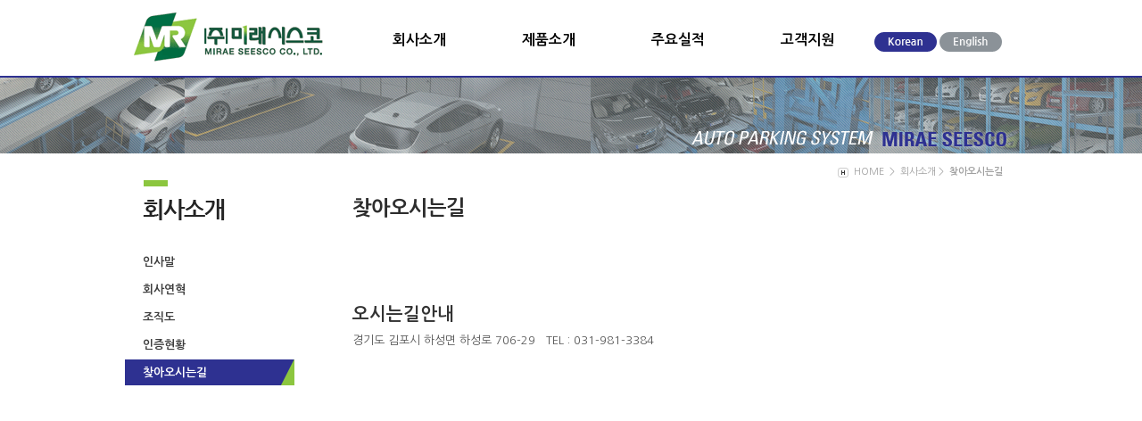

--- FILE ---
content_type: text/html
request_url: http://mrssc.co.kr/a1050.htm
body_size: 2495
content:
<!DOCTYPE html PUBLIC "-//W3C//DTD XHTML 1.0 Transitional//EN" "http://www.w3.org/TR/xhtml1/DTD/xhtml1-transitional.dtd">

<html>
<head>
<meta http-equiv="Content-Type" content="text/html; charset=euc-kr">
<meta http-equiv="Content-Script-Type" content="text/javascript" />
<meta http-equiv="X-UA-Compatible" content="IE=edge">
<meta name="viewport" content="width=1000" />
<meta name="format-detection" content="telephone=no">
<title>(주)미래시스코</title>
<link href="sub_layout.css" rel="stylesheet" type="text/css">
<SCRIPT type=text/javascript src="javascript.js"></SCRIPT>
<script type="text/javascript" src="ifram.js"></script>
<!-- 탑메뉴 -->
<script type="text/JavaScript" language="javascript" src="js/jquery-1.12.0.min.js"></script>
<script type="text/JavaScript" language="javascript" src="js/jquery.js"></script>

 </head>
<body>
<div id="wrapper"> 
  <!--header-->
  <div class="header">
    <div class="nav_bg" id="gnb_depth">
      <p class="sub_gnb_img" ></p>
    </div>
    <div class="head">
      <h1 class="logo"><a href="index.htm"><img src="image/logo.gif" alt="(주)미래시스코" /></a></h1>
      <div class="gnb">
        <ul>
          <li index="1"><a href="a1010.htm" class="gnb_1depth">회사소개</a>
            <ul class="first nav_depth">
              <li><a href="a1010.htm">인사말</a></li>
              <li><a href="a1020.htm">회사연혁</a></li>
              <li><a href="a1030.htm">조직도</a></li>
              <li><a href="a1040.htm">인증현황</a></li>
              <li><a href="a1050.htm">찾아오시는 길</a></li>
            </ul>
          </li>
          <li index="2"><a href="pro00.htm" class="gnb_1depth">제품소개</a>
            <ul class="nav_depth">
              <li><a href="pro02.htm">승강기식</a></li>
              <li><a href="pro03.htm">평면왕복식-종식</a></li>
              <li><a href="pro04.htm">평면왕복식-횡식</a></li>
              <li><a href="pro06.htm">다층순환식</a></li>
            </ul>
          </li>
          <li index="3"><a href="a3010.htm" class="gnb_1depth">주요실적</a>
            <ul class="nav_depth">
              <li><a href="a3010.htm">실적리스트</a></li>
              <!-- <li><a href="a3020.htm">시공사진</a></li> -->
              <li><a href="a3030.htm">동영상</a></li>
            </ul>
          </li>
          <li index="4"><a href="a4020.htm" class="gnb_1depth">고객지원</a>
            <ul class="nav_depth">
             
              <li><a href="a4020.htm">온라인상담</a></li>
             
            </ul>
          </li>
        </ul>
        <!-- <div class="gnb_anibar"></div>--> 
      </div>
      <div class="language_type">
        <p class="lang_kor active"><a href="index.htm">Korean</a></p>
        <p class="lang_eng"><a href="/eng/index.htm">English</a></p>
      </div>
    </div>
  </div>
  <!--END header-->  <div id='sub'> </div>
  <DIV id=contents>
    <DIV id=contents_in>
      <DIV id='left'> 
               <!--leftmenu tit-->
        <h1><img src="image/left_tit01.gif" alt="회사소개" /></h1>
        <!--leftmenu-->
        <div id="menu1">
          <ul>
            <li><a href="a1010.htm">인사말</a></li>
            <li><a href="a1020.htm">회사연혁</a></li>
            <li><a href="a1030.htm">조직도</a></li>
            <li><a href="a1040.htm">인증현황</a></li>
            <li><a href="a1050.htm" id="current">찾아오시는길</a></li>
          </ul>
        </div>
       
            </DIV>
      <!--//END left--> 
      <!--콘텐츠 내용-->
      <DIV id=contents_in_lay> 
        <!--sub Navi-->
        <DIV id=map>
          <ul>
            <li><img src="image/icon_home.gif" border="0"  align="absmiddle"/> HOME &nbsp;&gt;&nbsp; 회사소개&nbsp;&gt;&nbsp; <strong>찾아오시는길</strong>&nbsp;&nbsp;</li>
          </ul>
        </DIV>
        <!--타이틀-->
        <DIV id=bar>
          <h1>찾아오시는길</h1>
        </DIV>
        <!--컨텐츠내용-->
        <DIV id=text>
          <div id='a1050'>
          <!-- * Daum 지도 - 지도퍼가기 -->
<!-- 1. 지도 노드 -->
<div id="daumRoughmapContainer1460427262525" class="root_daum_roughmap root_daum_roughmap_landing"></div>

<!--
	2. 설치 스크립트
	* 지도 퍼가기 서비스를 2개 이상 넣을 경우, 설치 스크립트는 하나만 삽입합니다.
-->
<script charset="UTF-8" class="daum_roughmap_loader_script" src="http://dmaps.daum.net/map_js_init/roughmapLoader.js"></script>

<!-- 3. 실행 스크립트 -->
<script charset="UTF-8">
	new daum.roughmap.Lander({
		"timestamp" : "1460427262525",
		"key" : "9xgw",
		"mapWidth" : "720",
		"mapHeight" : "430"
	}).render();
</script>

<h1>오시는길안내</h1>
<p>경기도 김포시 하성면 하성로 706-29 &nbsp;&nbsp;TEL : 031-981-3384</p>
          
        </DIV>
        <!--//END text--> 
      </DIV>
      <!--//END contents_in_lay--> 
    </DIV>
    <!--//END contents_in--> 
  </DIV>
  <!--//END contents-->
  
<DIV id=bottom>
    <DIV id=bottom_lay>
      <ul>
        <li><img src="image/tail_logo1.gif" border="0" /> </li>
        <li class="copy_t">경기도 김포시 하성면 하성로 706-29 &nbsp; 대표 : 전경주&nbsp;  사업자등록번호 : 137-81-28385<br />

대표전화 : 031-981-3384 &nbsp;  팩스 : 031-981-3308 &nbsp; E-Mail : mr2000@mrssc.co.kr <span>Copyright(c) MIRAE SEESCO CO.,LTD. All right Reserved. </span></li>
        <li class="bottom_img"><img src="image/tail_logo2.gif" /></li>
      </ul>
    </DIV>
  </DIV>
  <!--//END bottom--> 
</div>
<!--//END wrapper-->
<!-- 공통 적용 스크립트 , 모든 페이지에 노출되도록 설치. 단 전환페이지 설정값보다 항상 하단에 위치해야함 --> 
<script type="text/javascript" src="//wcs.naver.net/wcslog.js"> </script> 
<script type="text/javascript"> 
if (!wcs_add) var wcs_add={};
wcs_add["wa"] = "s_49d06a5763da";
if (!_nasa) var _nasa={};
wcs.inflow();
wcs_do(_nasa);
</script>

<!-- Mirae Log Analysis Script Ver 1.0   -->
<script TYPE="text/javascript">
var mi_adkey = "pnrbg";
var mi_is_defender = "";
var mi_dt=new Date(),mi_y=mi_dt.getFullYear(),mi_m=mi_dt.getMonth()+1,mi_d=mi_dt.getDate(),mi_h=mi_dt.getHours();
var mi_date=""+mi_y+(mi_m<=9?"0":"")+mi_m+(mi_d<=9?"0":"")+mi_d+(mi_h<=9?"0":"")+mi_h;
var mi_script = "<scr"+"ipt "+"type='text/javascr"+"ipt' src='//log1.toup.net/mirae_log.js?t="+mi_date+"' charset='utf-8' async='true'></scr"+"ipt>"; 
document.writeln(mi_script);
</script>
<!-- Mirae Log Analysis Script END  -->

</body>
</html>

--- FILE ---
content_type: text/css
request_url: http://mrssc.co.kr/sub_layout.css
body_size: 1150
content:
@import "style.css";

body{
    margin:0;
	padding:0;
	OVERFLOW-X: hidden;
	overflow-y:scroll;
	background:#f7f7f7;
	

	}

html, div, ul, li, dl, dt, dd, h1, h2, h3, h4, h5, h6, from{
    margin:0;
	padding:0;
	}


ul, ol, dl { 
    list-style:none;
	}
	
img {

    border:0;
	
	}
.ddd{ cursor: pointer;
}

#sub {
	  Z-INDEX: 1;
	POSITION: relative;
	TOP:0px;
	height:85px;
	WIDTH: 100%;  
	text-align: center;
	margin:0 auto;
	background:url(image/sub1.jpg) no-repeat center top;
}

/**而⑦뀗痢�**/
#contents {
    Z-INDEX: 2;
	POSITION:relative;
	TOP:0px;
	WIDTH: 100%;  
	text-align:center;
	margin:0 auto; background:#fff;
	
}

#contents_in {
	POSITION:relative;
	WIDTH:1000px;
	text-align:left;
	margin:0  auto ;
}

#left {
	z-index:10;
	POSITION:absolute;
	WIDTH:190px;
	TOP:0px;
	LEFT:0px;
	text-align:left;
	margin:0 auto;
}
#left h1 {margin:0px 0 0px 0px; text-align:left;}
#left h1 img { margin:30px 0 30px 20px;}
#left_banner {margin:30px 0 0 0; }


/**而⑦뀗痢좊궡��_lay**/
#contents_in_lay {
	POSITION: relative;
	WIDTH:745px;
	left:255px;
	top:0px;
	text-align:left;
	margin:0 0 0px 0;
	padding:0 0 0px 0;
}
/**�ㅻ퉬寃뚯씠��**/
#map {
	clear:both;
	text-align:right;
	POSITION: relative;
	Z-INDEX: 3;
	top:15px;WIDTH: 100%;
	left:0px;	
}
#map ul {margin:0px auto; display:block; width:100%;}
#map ul li {font-family:'Nanum Gothic', dotum; font-size:11px; color:#a0a0a0; vertical-align:middle; line-height:110%; padding:0px 10px 0px 0px;text-align:right; margin:0px;}
#map ul li img { margin-right:3px;}



/**���댄�**/
#bar {
	/*clear:both;*/
	text-align:left;
	POSITION: relative;
	WIDTH:100%;
	LEFT:0px;
	top:0px;
	margin:0px;
	
}
#bar h1 {
	font-family:'Nanum Gothic',"留묒�怨좊뵓","tahoma";
	font-size:23px;
	color:#2d2d2d;
	vertical-align:top;
	letter-spacing:-1px;
	line-height:130%;
	padding:35px 0 35px 0;
	display:block;
}


#text {
	clear:both;
	z-index:5;
	POSITION: relative;
	WIDTH:745px;
	min-height:480px;
	top:0px;
	LEFT:0px;
	margin:0px 0 0px 0;
	padding:0 0 50px 0;
	text-align:left;
}


/***�섎떒***/
#bottom {
	POSITION: relative; 
	WIDTH: 100%; 
	HEIGHT: 110px;
	text-align: center;
	TOP:0px;
	border-top:1px solid #d9d9d9;
	background:#f7f7f7;
}

#bottom_lay {
	WIDTH:1000px;
	POSITION: relative;
	margin: 0 auto;
	text-align:left;
	top:0;
}
#bottom_lay li {float:left;width:230px;padding:15px 10px 0 0px;}
#bottom_lay li.copy_t {float:left;width:510px;padding:20px 0 0 10px;font-size:11px;color:#4a4a4a;line-height:160%; text-align:left; }

#bottom_lay li.copy_t span {display:block;font-family: Verdana, Geneva, sans-serif;font-size:10px;color:#8f8f8f; line-height:200%; }

.bottom_img {float:right; width:190px; text-align:right; margin:0px 0 0 0;}	


--- FILE ---
content_type: text/css
request_url: http://mrssc.co.kr/style.css
body_size: 4165
content:
@import url(http://fonts.googleapis.com/earlyaccess/nanumgothic.css);

/*common*/
body,h1,h2,h3,h4,h5,h6,p,ul,ol,li,dl,dt,dd,table,th,td,form,fieldset,legend,input,textarea,button,div{ margin:0;padding:0; -webkit-text-size-adjust:none;  word-wrap:break-word; word-break:keep-all; }

body {
	margin: 0px;
	SCROLLBAR-ARROW-COLOR: #cccccc; 
	SCROLLBAR-FACE-COLOR: #ffffff; 
	SCROLLBAR-DARKSHADOW-COLOR: #ffffff; 
	SCROLLBAR-BASE-COLOR: #cfcfcf; 
	SCROLLBAR-HIGHLIGHT-COLOR: #ffffff;
	SCROLLBAR-SHADOW-COLOR: #cccccc;
	SCROLLBAR-3DLIGHT-COLOR: #cccccc;
	
}



td  {
	font-family: 'Nanum Gothic','Malgun Gothic', 'Dotum', 'verdana';
	font-size: 13px;
	color: #565656;
	line-height:150%;
	letter-spacing: 0px;
}

ul li  {
	font-family: 'Nanum Gothic','Malgun Gothic', 'Dotum', 'verdana';
	font-size: 13px;
	color: #565656;
	line-height:150%;
	letter-spacing: 0px;
}

div , p , dd, dt  {
	font-family: 'Nanum Gothic','Malgun Gothic', 'Dotum', 'verdana';
	font-size: 13px;
	color: #565656;
	line-height:150%;
	letter-spacing: 0px;
}

input,option {
	BORDER-RIGHT: #dddddd 1px solid; 
	BORDER-TOP: #dddddd 1px solid; 
	BORDER-LEFT: #dddddd 1px solid; 
	BORDER-BOTTOM: #dddddd 1px solid;
	BACKGROUND-COLOR: #eeeeee;
	
	font-size: 12px;
	font-family: "�뗭�";
	color:#666666;
}
select{
    BORDER-RIGHT: #dddddd 1px solid; 
	BORDER-TOP: #dddddd 1px solid; 
	BORDER-LEFT: #dddddd 1px solid; 
	BORDER-BOTTOM: #dddddd 1px solid;
	BACKGROUND-COLOR: #eeeeee;
	font-size: 12px;
	font-family: "�뗭�";

}

textarea {
	border:1px solid #dddddd;
	background:#eeeeee;
	line-height:120%;
	font-family: "�뗭�";
}

a:link {
	color: #5f5f5f;
	text-decoration: none;
}
a:visited {
	color: #5f5f5f;
	text-decoration: none;
}
a:hover {
	color: #007bff;
	text-decoration: none;
}
a:active {
	color: #5f5f5f;
	text-decoration: none;
}
/* input */
.input01 {width:216px; height:27px;  background:#ffffff; line-height:27px; padding-left:10px; margin:5px 0 0 0; border:none; left:0px; float:left;}
.input02 {width:70px; height:27px; border:1px solid #cccccc;}
.input03 {width:170px; height:27px; border:1px solid #cccccc;}
.input04 {width:170px; height:22px; border:1px solid #cccccc;}
.input05 {width:70px; height:22px; border:1px solid #cccccc;}
.input06 {width:470px; height:22px; border:1px solid #cccccc;}
.input07 {width:470px; height:200px; border:1px solid #cccccc;}
.input08 {background:#fff; border:none;padding:0px; margin:5px 0 0 0;line-height:27px;}
.input09 {width:300px; height:22px; border:1px solid #cccccc;}
.input10 {border:none; margin:0px;}


/* �뺣젹 愿��� */
.al        {text-align:left !important}
.ac        {text-align:center !important}
.ar        {text-align:right !important}
.vt        {vertical-align:top !important}
.vb        {vertical-align:bottom !important}
.fl        {float:left;}
.fr        {float:right;}
.fc        {float:center;}
.cl        {clear:left;}
.cr        {clear:right;}
.cb        {clear:both;}
.db        {display:block;}
.di        {display:inline;}

/*==================================================================================================================*/


#wrapper{width:100%;}

/*---------------- main 濡쒓퀬 �ㅻ퉬寃뚯씠��------------------ */
/* header */
.header {height:85px; width:100%; position:relative; border-bottom:2px solid #2e3191; z-index:100; background:#fff;}
.head {*zoom:1; width:1000px; margin:0 auto; *zoom:1;}
.head:after {content:""; display:block; clear:both;}
.head .logo {float:left; width:230px; padding-top:11px; padding-right:30px;}
.head .gnb {float:left; width:610px; padding-top:35px; position:relative}
.head .gnb > ul > li:first-child {width:145px;}
.head .gnb > ul > li {float:left; width:145px;}
.head .gnb > ul > li a.gnb_1depth {display:block; width:80px; font-size:16px; color:#000; margin-left:40px; height:52px; font-weight:700;}
.head .gnb > ul > li:hover a.gnb_1depth {color:#1d469b;}
.head .gnb .nav_depth{display:none;position:absolute;z-index:999;height:272px; width:140px; padding:30px 0 10px 10px; border-left:1px solid #e4e4e4; }
.head .gnb > ul > li.first .nav_depth {border-left:1px solid #e4e4e4;}
.head .gnb .nav_depth li a {font-size:13px; line-height:24px; color:#252424; display:block; width:100%;}
.head .gnb .nav_depth li a:hover {color:#0b2f8d; text-decoration:underline;}

.head .language_type {position:absolute; top:0; left:50%; margin-left:340px; padding:36px 2px 0 0; width:145px;}
.head .language_type p {float:left;}
.head .language_type .lang_kor a {display:block; width:70px; height:22px; margin:0 3px 0 0; text-indent:-3000px; background:url(image/t_kor.gif) no-repeat; background-position:0 0;}
.head .language_type .lang_kor a:hover {background-position:0 -22px;}
.head .language_type .lang_kor.active a {background-position:0 -22px;}

.head .language_type .lang_eng a {display:block; width:70px; height:22px; text-indent:-3000px; background:url(image/t_eng.gif) no-repeat; background-position:0 0;}
.head .language_type .lang_eng a:hover {background-position:0 -22px;}
.head .language_type .lang_eng.active a {background-position:0 -22px;}

.nav_bg{display:none;position:absolute; top:87px; z-index:10;width:100%;height:312px;background:#fff;  border-bottom:1px solid #2e3191; margin:0 auto;}
.nav_bg .sub_gnb_img {width:1000px; margin:0 auto; height:312px; text-align:left;}
.nav_bg .sub_gnb_img.bg1 {background:url(image/tmenu_sub_bg1.jpg) top left no-repeat;}
.nav_bg .sub_gnb_img.bg2 {background:url(image/tmenu_sub_bg2.jpg) top left no-repeat;}
.nav_bg .sub_gnb_img.bg3 {background:url(image/tmenu_sub_bg3.jpg) top left no-repeat;}
.nav_bg .sub_gnb_img.bg4 {background:url(image/tmenu_sub_bg4.jpg) top left no-repeat;}
.gnb_anibar {position:absolute;top:83px; height:5px; width:0px; background:#1d469b; z-index:10;}



#container {width:100%;}

/*-------------------------硫붿씤媛��대뜲�ㅽ겕濡ㅻ같��------------------------------*/
.mainVisual { position:static; z-index:1;  height:561px; margin:0; overflow:hidden;}
.mainVisual .list { position:absolute !important; left:0; width:100% !important; height:561px; margin-top:0px; }
.mainVisual .list li {
	position:absolute;
	left:0px;
	top:0px;
	width:100%;
	height:100%;
	opacity:0;
	filter:alpha(opacity=0);
	background-position:50% 0;
	background-repeat:no-repeat;
	white-space:nowrap;
	text-indent:-999px;
	overflow:hidden;
}
.mainVisual .list li:first-child { opacity:1; filter:alpha(opacity=100); }
.mainVisual .list li span {top:80px; left:50%; margin:0px 0 0 50px;}
.mainVisual .list li div { top:60px; left:50%; margin:0px 0 0 -490px;}
.mainVisual .list li div.m3 {top:240px;}
.mainVisual .btnSet { position:absolute; left:0; width:100%; height:37px; z-index:10; margin:350px 0 0 0px; }
.mainVisual .btnSet a.stop, .mainVisual .btnSet a.prev, .mainVisual .btnSet a.next { position:absolute;  width:59px; height:59px; overflow:hidden; white-space:nowrap; font-size:0; letter-spacing:-100px; text-indent:0;   background-position:50% 50%; }
.mainVisual .btnSet a.prev { left:30px; background-image:url("image/prev.png"); margin-top:20px;}
.mainVisual .btnSet a.next { right:30px; background-image:url("image/next.png"); margin-top:20px;}
.mainVisual .btnSet a.stop { left:78px; background-color:#71a30b; background-image:url("../image/pause.png"); }
.mainVisual .btnSet a.play { background-image:url("../image/play.png"); }
.mainVisual .btnSet .curIco { position:absolute; left:50%; top:60px;padding:5px; height:23px;width:120px;margin-left:340px; }
.mainVisual .btnSet .curIco a { display:inline-block; width:23px; height:23px; margin-left:5px; overflow:hidden; white-space:nowrap; font-size:0; letter-spacing:0px; text-indent:0; background:url("image/off.png") no-repeat;}
.mainVisual .btnSet .curIco a.on, .mainVisual .btnSet .curIco a:hover { background:url("image/on.png") no-repeat;width:23px; height:23px; }

.mainVisual .caption {position:absolute;top:200px; right:50%; padding:0 0px 0 0px; margin:0 -30px 0 0; text-indent:0; height:37px; line-height:37px; color:#fff; background:url("../") 100% 0 no-repeat;}









/*=================left Menu 1 starts here ========================*/
#menu1 {POSITION:relative;width:190px;TOP:0px;left:0px;text-align:left;}

#menu1 ul{font-family: 'Nanum Gothic','Malgun Gothic',"�뗭�","tahoma";list-style-type:none;margin:0;padding:0;}

#menu1 li{display: inline; 
/* for IE5 and IE6 */}
#menu1 a {color: #3d3d3d;text-decoration:none; font-size:13px; display: block;padding:5px 0px 5px 20px;font-weight:bold;border-top:2px solid #fff; background:#fff;  }

#menu1 a:link, #menu1 a:visited {color:#3d3d3d;text-decoration:none; background:#fff; }

#menu1 a:hover{color:#222;background:#f7f7f7;}

#menu1 li a#current{background:url(image/left_on.gif) no-repeat;color:#fff;}
/*left Menu 1 ends here */


/*left Menu 1 ends here */
#submenu {min-width:188px; clear:both; margin:0px 0 0px 0px; }
#submenu ul{font-family: 'Nanum Gothic','Malgun Gothic', "�뗭�","tahoma";list-style-type:none; }
#submenu li{display: inline; 
/* for IE5 and IE6 */}

#submenu a{color:#343434;text-decoration: none;display: block;padding: 5px 0px 5px 25px;font-weight:bold; margin:0 0 0 0px;font-size:11px; text-align:left;line-height:130%;border-top:none;border-left:1px solid #d9d9d9; border-right:1px solid #d9d9d9;border-bottom:1px solid #d9d9d9;}

#submenu a:link, #submenu a:visited{color:#343434;text-decoration: none;}

#submenu a:hover{color: #343434; font-weight:700;background:#f7f7f7 url(image/left_sub_icon_off.png) no-repeat 20px 8px; }

#submenu li a#currents {color:#11347f; font-weight:700;background:#f7f7f7;}
/*left Menu 1 ends here */

/**=========================怨듯넻================================**/
.t01 {  background:url(image/bt_icon2.gif) no-repeat 0 7px; font-size:13px; padding:0 0 0 10px; margin:0px 0 0px 3px; text-align:left; } 

.line1 {margin:8px 0;background:url(image/bt_line1.gif) repeat-x; height:1px; padding:0 0 0px 0;}

.mt10 {margin-top:10px;}
.mt30 {margin-top:30px;}

.mb20 {margin-bottom:20px;}
.mb30 {margin-bottom:30px;}
.mb40 {margin-bottom:40px;}
.mb50 {margin-bottom:50px;}

.pb30 {padding-bottom:30px;}
.pb50 {padding-bottom:50px;}

.pt20 {padding-top:20px;}

.bt_icon01 {background:url(image/bt_icon1.gif) no-repeat 0 5px; margin:0px; padding:0 0 0 10px;}
.bt_icon02 {background:url(image/bt_icon2.gif) no-repeat 0 0px; margin:0px; padding:0 0 0 10px;color:#353535; font-size:20px; font-weight:700; text-align:left;}

/*-------------------------�몄궗留�------------------------------*/
#a1010 { margin:0px 0px 50px 0px; background:url(image/a1010_img1.jpg) no-repeat right top;  }
#a1010_img {margin:18px 10px 50px 30px; float:right;}
#a1010 p { margin:0 0 20px 0px;}
#a1010 p.t1 {padding-top:20px;}
#a1010 p.name {text-align:right; margin:50px 250px 0px 0px;}

/*-------------------------�뚯궗�고쁺------------------------------*/
#a1020 { margin:0px 0px 0px 0px; padding:0px 0; text-align:left;}
#a1020_img {margin:0px 0px 30px 0px;}

#a1020_box { position:absolute; width:270px; float:right;right:5px}
#a1020_box img {max-width:100%;}

/**�뚯궗媛쒖슂table**/
table.a1020 {margin:0px 0 0px 0px; border-collapse:collapse;}
table.a1020  tbody th {font-size:23px; color:#73a82d; vertical-align:top; font-style:italic; letter-spacing:-1px;text-align:left;padding:3px 5px 3px 10px;  font-weight:700; }
table.a1020  tbody td {font-size:13px; color:#444; padding:3px 5px 3px 10px;text-align:left;  background:url(image/bt_icon1.gif) no-repeat 0 12px;}
table.a1020  tbody td.t1 {background:none; font-size:15px; font-weight:700;vertical-align:top;}
table.a1020  tbody td.line {background:url(image/bt_line1.gif) repeat-x 0 4px; height:7px; padding:0px 0px; margin:0px 0;}
/*-------------------------議곗쭅��------------------------------*/

#a1030 { margin:20px auto; text-align:center;}

/*-------------------------�몄쬆�꾪솴------------------------------*/
#a1040:after {clear:both;display:block;content:"";}
#a1040 { margin:0px 0px 0px 0px; text-align:center;}
#a1040 p { float:left; width:33%; text-align:center;margin:0 0 40px 0;}
#a1040 p span {display:block; margin:5px 0 0 0;}
#a1040 img {width:190px; height:268px; border:1px solid #d9d9d9;}

/*-------------------------李얠븘�ㅼ떆�붽만------------------------------*/
#a1050:after {clear:both;display:block;content:"";}
#a1050 { margin: 0px; padding:0 0 0px 0;text-align:left;}
#a1050 h1 {margin:0px 0 10px 0px;font-size:20px; color:#333; padding-top:60px;}

#a1050 p {margin:0 0 50px 0;}


/*----------------------------�쒗뭹�뚭컻---------------------------*/
#pro_list:after {clear:both;display:block;content:"";}
#pro_list {width:100%;margin: 0px 0 30px 0; padding:0 0 0px 0;}
#pro_list h1 {background:#f7f7f7; padding:10px; text-align:center; font-size:20px; color:#222; font-weight:700; margin:0 0 10px 0;}
#pro_list ul {clear:both;}

#pro_list li {float:left; margin:0 0px 0px 0; padding:0;border-bottom:1px solid #d9d9d9;  border-right:1px solid #d9d9d9;}
#pro_list li.nobo {border-bottom:none;}
#pro_list li.last {margin:0 0 0px 0;border-right:none;}
#pro_list li a {display: block;}
#pro_list ul li a img {  margin:23px; padding:0;}

#pro01 { clear:both;margin:0px 0 30px 0; padding:0 0 0px 0; text-align:center; }
#pro01 h1 {background:url(image/bt_icon2.png) no-repeat 0 2px; font-size:20px; color:#3c3c3c; padding:0 0 10px 30px; line-height:130%;margin:0 0 0px 0; border-bottom:1px solid #d9d9d9;}
#pro01 div { padding:10px 2px; }


#pro02:after {clear:both;display:block;content:"";}
#pro02 { clear:both;margin:0px 0 30px 0; padding:0 0 0px 0; }
#pro02 h1 { clear:both;background:url(image/bt_icon2.gif) no-repeat left top; font-size:15px; color:#3c3c3c; padding:7px 0 10px 0px; line-height:140%;margin:0 0 0px 0; }

#pro02_img:after {clear:both;display:block;content:"";}
#pro02_img {float:left; margin:0 30px 0px 0;}
#pro02_imgr {float:right; margin:0 0px 0px 30px;}

#pro02 div.box1:after {clear:both;display:block;content:"";}
#pro02 div.box1 { float:left; width:400px;}
#pro02 div.box2 { float:left; width:300px;}
#pro02 div.box3 { width:100%; text-align:right; }

#pro02 div.box2 h2 {line-height:140%;}


#pro02 p {margin:0 0 30px 0; line-height:170%;}
#pro02 ul { float:left; margin:0 0 30px 0}
#pro02 ul li {background:url(image/bt_icon1.gif) no-repeat 0 9px; padding:0 0 0 10px; line-height:180%;}

#pro02 p.btm {float:left; margin:0 5px 5px 0; width:120px; text-align:center; background:url(image/bt_off.gif) repeat; border:1px solid #20237b; color:#fff; font-weight:700; line-height:36px;}
#pro02 p.btm a,p.btm2 a {display:block;  color:#fff; font-weight:700; line-height:36px;}

#pro02 p.btm2 {float:left; margin:0 5px 5px 0; width:120px; text-align:center; background:url(image/bt_off2.gif) repeat; border:1px solid #568823; color:#fff; font-weight:700; line-height:36px;}

.bt_list {margin:30px  auto; text-align:center;}


/*======================================================================================*/

/*�ㅼ쟻由ъ뒪��*/
table.result_list {margin:0px 0 0px 0; border-collapse:collapse;}
table.result_list thead th {background:#f7f7f7; color:#494949; font-weight:bold; text-align:center; font-size:13px;padding:5px; border-top:2px solid #8cc63f;border-bottom:1px solid #d9d9d9; }

table.result_list tbody td {padding:5px;text-align:center;font-size:12px; border-bottom:1px solid #d9d9d9; }
table.result_list tbody td.t1 {padding:5px 5px 5px 15px; text-align:left; } 

/*�쒓났�ъ쭊_��*/
table.result_form {margin:0px 0 0px 0; border-collapse:collapse;}
table.result_form thead th { color:#222; font-weight:bold; text-align:center; font-size:16px;padding:5px; border-top:1px solid #d9d9d9; border-bottom:1px solid #d9d9d9; }
table.result_form tbody th {background:#f7f7f7; color:#494949; font-weight:bold; text-align:center; font-size:13px;padding:5px; border-bottom:1px solid #d9d9d9; }
table.result_form tbody th.first {border-top:2px solid #8cc63f;}
table.result_form tbody td.first {border-top:2px solid #8cc63f;}
table.result_form tbody td {padding:5px 5px 5px 15px; text-align:left; font-size:12px; border-bottom:1px solid #d9d9d9; }

/*-----------------------�먮즺�ㅽ꺆--------------------------------*/
#data_tap:after {clear:both;display:block;content:"";}
#data_tap {width:100%; height:35px;  border-bottom:1px solid #d9d9d9; margin:0 0 20px 0}
#data_tap p {float:left;margin:0 5px 0px 0;  }
#data_tap p.first {margin:0 5px 0px 30px;}
#data_tap p a {display:block;width:120px;background:#dedede; padding:10px 0;color:#484848;  font-weight:700; line-height:14px;text-align:center;border:1px solid #d0d0d0;}
#data_tap p a:hover { background:url(image/bt_off.gif) repeat; border:1px solid #20237b;color:#fff;}
#data_tap p a.on { background:url(image/bt_off.gif) repeat; border:1px solid #20237b;color:#fff;}
.bt_write {margin:10px 10px 10px 0px; text-align:right;}



#a3010 {margin:0;}
#a3010 h1 {background:url(image/bt_icon2.gif) no-repeat 0 0px;font-size:20px; font-weight:700; margin:0 0 0px 0; color:#2e3191; line-height:40px;}

--- FILE ---
content_type: application/javascript
request_url: http://mrssc.co.kr/ifram.js
body_size: 996
content:
//Separate each ID with a comma. Examples: ["myframe1", "myframe2"] or ["myframe"] or [] for none:
 var iframeids=["iframe_main"]

//Should script hide iframe from browsers that don't support this script (non IE5+/NS6+ browsers. Recommended):
 var iframehide="yes"

var getFFVersion=navigator.userAgent.substring(navigator.userAgent.indexOf("Firefox")).split("/")[1]
 var FFextraHeight=parseFloat(getFFVersion)>=0.1? 16 : 0 //extra height in px to add to iframe in FireFox 1.0+ browsers

function resizeCaller() {
 var dyniframe=new Array()
 for (i=0; i<iframeids.length; i++){
 if (document.getElementById)
 resizeIframe(iframeids[i])
 //reveal iframe for lower end browsers? (see var above):
 if ((document.all || document.getElementById) && iframehide=="no"){
 var tempobj=document.all? document.all[iframeids[i]] : document.getElementById(iframeids[i])
 tempobj.style.display="block"
 }
 }
 }

function resizeIframe(frameid){
 var currentfr=document.getElementById(frameid)

currentfr.style.display = "block" // still not clear why this is here 
 if (currentfr.contentDocument && currentfr.contentDocument.body.offsetHeight)
 { 
 currentfr.height = currentfr.contentDocument.body.offsetHeight; 
 if (!window.opera) currentfr.height -= -FFextraHeight; 
 } 
 else if (currentfr.Document && currentfr.Document.body.scrollHeight) 
 currentfr.height = currentfr.Document.body.scrollHeight; //ie5+ syntax


 // new code above 
 if (currentfr.addEventListener)
 currentfr.addEventListener("load", readjustIframe, false)
 else if (currentfr.attachEvent){
 currentfr.detachEvent("onload", readjustIframe) // Bug fix line
 currentfr.attachEvent("onload", readjustIframe)
 }
 }


 function readjustIframe(loadevt) {
 var crossevt=(window.event)? event : loadevt
 var iframeroot=(crossevt.currentTarget)? crossevt.currentTarget : crossevt.srcElement
 if (iframeroot)
 resizeIframe(iframeroot.id);
 }

function loadintoIframe(iframeid, url){
 if (document.getElementById)
 document.getElementById(iframeid).src=url
 }

if (window.addEventListener)
 window.addEventListener("load", resizeCaller, false)
 else if (window.attachEvent)
 window.attachEvent("onload", resizeCaller)
 else
 window.onload=resizeCaller



function resizeFrame(){
document.getElementById("iframe_main").height="" // required for mozilla/firefox bugs, value can be "", null, or integer
document.getElementById('iframe_main').height=window.frames["iframe_main"].document.body.scrollHeight
}

--- FILE ---
content_type: application/javascript
request_url: http://mrssc.co.kr/js/jquery.js
body_size: 626
content:
$(function() {
	
	$(".gnb").mouseenter(function(){
	 	$(".nav_depth").slideDown(220);
		$(".nav_bg").slideDown(190);	
	}).mouseleave(function(){
		$('.nav_depth').stop();
	  	$(".nav_depth").slideUp(200);
	  	$('.nav_bg').stop();
		$(".nav_bg").slideUp(220);
	});

});




$(document).ready(function (){
	addgnb();
	
});

/* header */
function addgnb(){
	
	$(".gnb>ul>li").click(function(e){
		var menu = e.currentTarget;
		var index = Number( $(menu).attr("index") );
		var width = $(menu).eq(0).find("a").width();
		setBar(index, width);
		setBg(index);

		
	}).mouseenter(function(e){
		var menu = e.currentTarget;
		var index = Number( $(menu).attr("index") );
		ov("ov");
		var width = $(menu).eq(0).find("a").width();
		setBar(index, width);
		setBg(index);
		_gnb_overIndex = index;
	}).mouseleave(function(e){
		var menu = e.currentTarget;
		var index = Number( $(menu).attr("index") );
		
	});

};

function ov($str){
	if($str == "ov"){
		_gnb_ov = true;
	}else{
		_gnb_ov = false;
		setTimeout(function (){
			if(_gnb_ov == false){
				setBar(_gnb_overIndex, 0);
				_active = false;

			}
		}, 500)
	}
}


function setBar($index, $width){
	var barindex = $index;
	var barPos = [0, 47, 190 ,357, 523];
	//var barWidth = [0, 64, 43, 50, 69, 52, 97];
	

	$(".gnb_anibar").stop().animate({left:barPos[barindex], width:$width},300);
}


function setBg($index){
	var bgindex = $index;
	var Class = ['bg','bg1','bg2','bg3','bg4'];
	
	$(".sub_gnb_img").addClass(Class[bgindex]).removeClass(Class[bgindex-1]).removeClass(Class[bgindex+1]);
}

